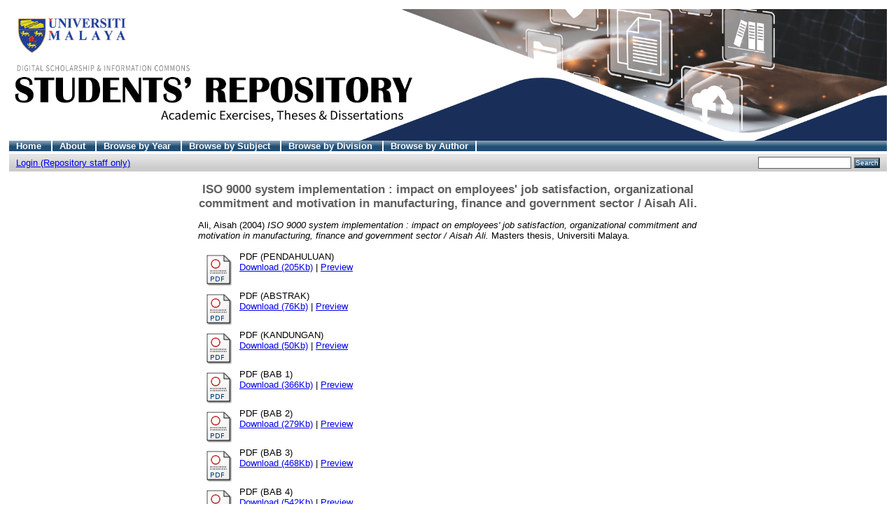

--- FILE ---
content_type: text/html; charset=UTF-8
request_url: http://studentsrepo.um.edu.my/367/
body_size: 32945
content:
<!DOCTYPE html PUBLIC "-//W3C//DTD XHTML 1.0 Transitional//EN"
"http://www.w3.org/TR/xhtml1/DTD/xhtml1-transitional.dtd">
<html xmlns="http://www.w3.org/1999/xhtml">
<head>
<title>UM Students' Repository
</title>
<script type="text/javascript" src="/javascript/not_logged_in.js"><!-- padder --></script>
	<style type="text/css">@import url(/style/not_logged_in.css);</style>
<script type="text/javascript" src="/javascript/auto.js">
<!-- padder -->
</script>
<style type="text/css" media="screen">@import url(/style/auto.css);
</style>
<style type="text/css" media="print">@import url(/style/print.css);
</style>
<link rel="icon" href="/favicon.ico" type="image/x-icon" />
<link rel="shortcut icon" href="/favicon.ico" type="image/x-icon" />
<link rel="Top" href="http://studentsrepo.um.edu.my/" />
<link rel="Search" href="/cgi/search" />
<meta name="eprints.creators_name" content="Ali, Aisah" />
<meta name="eprints.type" content="thesis" />
<meta name="eprints.datestamp" content="2012-04-05 14:10:01" />
<meta name="eprints.lastmod" content="2013-07-11 05:11:04" />
<meta name="eprints.metadata_visibility" content="show" />
<meta name="eprints.title" content="ISO 9000 system implementation : impact on employees' job satisfaction, organizational commitment and motivation in manufacturing, finance and government sector / Aisah Ali. " />
<meta name="eprints.ispublished" content="unpub" />
<meta name="eprints.subjects" content="HF" />
<meta name="eprints.full_text_status" content="public" />
<meta name="eprints.keywords" content="Job satisfaction--Malaysia." />
<meta name="eprints.note" content="Dissertation (M.B.A.) -- Fakulti Perniagaan dan Perakaunan, Universiti Malaya, 2004. " />
<meta name="eprints.date" content="2004" />
<meta name="eprints.date_type" content="submitted" />
<meta name="eprints.pages" content="38" />
<meta name="eprints.institution" content="Universiti Malaya" />
<meta name="eprints.department" content="Fakulti Perniagaan dan Perakaunan." />
<meta name="eprints.thesis_type" content="masters" />
<meta name="eprints.official_url" content="http://www.pendeta.um.edu.my/uhtbin/cgisirsi/x/P01UTAMA/0/5?searchdata1=&quot;ISO 9000 system implementation : impact on employees' job satisfaction, organizational commitment and motivation in manufacturing, finance and government sector &quot;{245} " />
<meta name="eprints.citation" content="Ali, Aisah (2004) ISO 9000 system implementation : impact on employees' job satisfaction, organizational commitment and motivation in manufacturing, finance and government sector / Aisah Ali. Masters thesis, Universiti Malaya." />
<meta name="eprints.document_url" content="http://studentsrepo.um.edu.my/367/1/PENDAHULUAN.pdf" />
<meta name="eprints.document_url" content="http://studentsrepo.um.edu.my/367/2/ABSTRAK.pdf" />
<meta name="eprints.document_url" content="http://studentsrepo.um.edu.my/367/3/KANDUNGAN.pdf" />
<meta name="eprints.document_url" content="http://studentsrepo.um.edu.my/367/4/BAB_1.pdf" />
<meta name="eprints.document_url" content="http://studentsrepo.um.edu.my/367/5/BAB_2.pdf" />
<meta name="eprints.document_url" content="http://studentsrepo.um.edu.my/367/6/BAB_3.pdf" />
<meta name="eprints.document_url" content="http://studentsrepo.um.edu.my/367/7/BAB_4.pdf" />
<meta name="eprints.document_url" content="http://studentsrepo.um.edu.my/367/8/BAB_5.pdf" />
<meta name="eprints.document_url" content="http://studentsrepo.um.edu.my/367/9/BIBLIOGRAFI.pdf" />
<meta name="eprints.document_url" content="http://studentsrepo.um.edu.my/367/10/LAMPIRAN.pdf" />
<link rel="schema.DC" href="http://purl.org/DC/elements/1.0/" />
<meta name="DC.title" content="ISO 9000 system implementation : impact on employees' job satisfaction, organizational commitment and motivation in manufacturing, finance and government sector / Aisah Ali. " />
<meta name="DC.creator" content="Ali, Aisah" />
<meta name="DC.subject" content="HF Commerce" />
<meta name="DC.date" content="2004" />
<meta name="DC.type" content="Thesis" />
<meta name="DC.type" content="NonPeerReviewed" />
<meta name="DC.format" content="application/pdf" />
<meta name="DC.identifier" content="http://studentsrepo.um.edu.my/367/1/PENDAHULUAN.pdf" />
<meta name="DC.format" content="application/pdf" />
<meta name="DC.identifier" content="http://studentsrepo.um.edu.my/367/2/ABSTRAK.pdf" />
<meta name="DC.format" content="application/pdf" />
<meta name="DC.identifier" content="http://studentsrepo.um.edu.my/367/3/KANDUNGAN.pdf" />
<meta name="DC.format" content="application/pdf" />
<meta name="DC.identifier" content="http://studentsrepo.um.edu.my/367/4/BAB_1.pdf" />
<meta name="DC.format" content="application/pdf" />
<meta name="DC.identifier" content="http://studentsrepo.um.edu.my/367/5/BAB_2.pdf" />
<meta name="DC.format" content="application/pdf" />
<meta name="DC.identifier" content="http://studentsrepo.um.edu.my/367/6/BAB_3.pdf" />
<meta name="DC.format" content="application/pdf" />
<meta name="DC.identifier" content="http://studentsrepo.um.edu.my/367/7/BAB_4.pdf" />
<meta name="DC.format" content="application/pdf" />
<meta name="DC.identifier" content="http://studentsrepo.um.edu.my/367/8/BAB_5.pdf" />
<meta name="DC.format" content="application/pdf" />
<meta name="DC.identifier" content="http://studentsrepo.um.edu.my/367/9/BIBLIOGRAFI.pdf" />
<meta name="DC.format" content="application/pdf" />
<meta name="DC.identifier" content="http://studentsrepo.um.edu.my/367/10/LAMPIRAN.pdf" />
<meta name="DC.relation" content="http://www.pendeta.um.edu.my/uhtbin/cgisirsi/x/P01UTAMA/0/5?searchdata1=&quot;ISO 9000 system implementation : impact on employees' job satisfaction, organizational commitment and motivation in manufacturing, finance and government sector &quot;{245} " />
<meta name="DC.identifier" content="Ali, Aisah (2004) ISO 9000 system implementation : impact on employees' job satisfaction, organizational commitment and motivation in manufacturing, finance and government sector / Aisah Ali. Masters thesis, Universiti Malaya." />
<meta name="DC.relation" content="http://studentsrepo.um.edu.my/367/" />
<link rel="alternate" href="http://studentsrepo.um.edu.my/cgi/export/eprint/367/HTML/umrepo-eprint-367.html" type="text/html; charset=utf-8" title="HTML Citation" />
<link rel="alternate" href="http://studentsrepo.um.edu.my/cgi/export/eprint/367/Text/umrepo-eprint-367.txt" type="text/plain; charset=utf-8" title="ASCII Citation" />
<link rel="alternate" href="http://studentsrepo.um.edu.my/cgi/export/eprint/367/ContextObject/umrepo-eprint-367.xml" type="text/xml; charset=utf-8" title="OpenURL ContextObject" />
<link rel="alternate" href="http://studentsrepo.um.edu.my/cgi/export/eprint/367/RDFXML/umrepo-eprint-367.rdf" type="application/rdf+xml" title="RDF+XML" />
<link rel="alternate" href="http://studentsrepo.um.edu.my/cgi/export/eprint/367/EndNote/umrepo-eprint-367.enw" type="text/plain; charset=utf-8" title="EndNote" />
<link rel="alternate" href="http://studentsrepo.um.edu.my/cgi/export/eprint/367/BibTeX/umrepo-eprint-367.bib" type="text/plain" title="BibTeX" />
<link rel="alternate" href="http://studentsrepo.um.edu.my/cgi/export/eprint/367/MODS/umrepo-eprint-367.xml" type="text/xml; charset=utf-8" title="MODS" />
<link rel="alternate" href="http://studentsrepo.um.edu.my/cgi/export/eprint/367/COinS/umrepo-eprint-367.txt" type="text/plain; charset=utf-8" title="OpenURL ContextObject in Span" />
<link rel="alternate" href="http://studentsrepo.um.edu.my/cgi/export/eprint/367/RDFNT/umrepo-eprint-367.nt" type="text/plain" title="RDF+N-Triples" />
<link rel="alternate" href="http://studentsrepo.um.edu.my/cgi/export/eprint/367/DIDL/umrepo-eprint-367.xml" type="text/xml; charset=utf-8" title="DIDL" />
<link rel="alternate" href="http://studentsrepo.um.edu.my/cgi/export/eprint/367/XML/umrepo-eprint-367.xml" type="text/xml; charset=utf-8" title="EP3 XML" />
<link rel="alternate" href="http://studentsrepo.um.edu.my/cgi/export/eprint/367/JSON/umrepo-eprint-367.js" type="text/javascript; charset=utf-8" title="JSON" />
<link rel="alternate" href="http://studentsrepo.um.edu.my/cgi/export/eprint/367/DC/umrepo-eprint-367.txt" type="text/plain; charset=utf-8" title="Dublin Core" />
<link rel="alternate" href="http://studentsrepo.um.edu.my/cgi/export/eprint/367/RIS/umrepo-eprint-367.ris" type="text/plain" title="Reference Manager" />
<link rel="alternate" href="http://studentsrepo.um.edu.my/cgi/export/eprint/367/RDFN3/umrepo-eprint-367.n3" type="text/n3" title="RDF+N3" />
<link rel="alternate" href="http://studentsrepo.um.edu.my/cgi/export/eprint/367/EAP/umrepo-eprint-367.xml" type="text/xml; charset=utf-8" title="Eprints Application Profile" />
<link rel="alternate" href="http://studentsrepo.um.edu.my/cgi/export/eprint/367/REM_Atom/umrepo-eprint-367.xml" type="application/atom+xml; charset=utf-8" title="OAI-ORE Resource Map (Atom Format)" />
<link rel="alternate" href="http://studentsrepo.um.edu.my/cgi/export/eprint/367/Simple/umrepo-eprint-367.txt" type="text/plain; charset=utf-8" title="Simple Metadata" />
<link rel="alternate" href="http://studentsrepo.um.edu.my/cgi/export/eprint/367/Refer/umrepo-eprint-367.refer" type="text/plain" title="Refer" />
<link rel="alternate" href="http://studentsrepo.um.edu.my/cgi/export/eprint/367/METS/umrepo-eprint-367.xml" type="text/xml; charset=utf-8" title="METS" />
<link rel="alternate" href="http://studentsrepo.um.edu.my/cgi/export/eprint/367/REM_RDF/umrepo-eprint-367.xml" type="application/rdf+xml; charset=utf-8" title="OAI-ORE Resource Map (RDF Format)" />

<style type="text/css" media="screen">@import url(/style/nojs.css);
</style>
<script type="text/javascript" src="/javascript/jscss.js">
<!-- padder -->
</script>
</head>

<script src="https://www.googletagmanager.com/gtag/js?id=G-3N4BHK8P69">// <!-- No script --></script>
<script>
  window.dataLayer = window.dataLayer || [];
    function gtag(){dataLayer.push(arguments);}
      gtag('js', new Date());

  gtag('config', 'G-3N4BHK8P69');
  </script>
<body bgcolor="#ffffff" text="#000000">

<div class="ep_tm_header ep_noprint">
   <div class="ep_tm_logo">
<a href="http://studentsrepo.um.edu.my/">
<img alt="Logo" src="/images/student-repository-new.gif" />
</a>
</div>
<ul class="ep_tm_menu">
<li>
<a href="http://studentsrepo.um.edu.my/">Home
</a>
</li>
<li>
<a href="/information.html">About
</a>
</li>
<li>
<a href="/view/year/">Browse by Year
</a>
</li>
<li>
<a href="/view/subjects/">Browse by Subject
</a>
</li>
<li>
<a href="/view/divisions/">Browse by Division
</a>
</li>
<li>
<a href="/view/creators/">Browse by Author
</a>
</li>
</ul>
<table class="ep_tm_searchbar" border="0" cellpadding="0" cellspacing="0" width="100%">
<tr>
<td align="left">
<ul class="ep_tm_key_tools"><li><a href="http://studentsrepo.um.edu.my/cgi/users/home">Login (Repository staff only)</a></li></ul>
</td>
<td align="right" style="white-space: nowrap">

<form method="get" accept-charset="utf-8" action="/cgi/search" style="display:inline">
<input class="ep_tm_searchbarbox" size="20" type="text" name="q" />
<input class="ep_tm_searchbarbutton" value="Search" type="submit" name="_action_search" />
<input type="hidden" name="_action_search" value="Search" />
<input type="hidden" name="_order" value="bytitle" />
<input type="hidden" name="basic_srchtype" value="ALL" />
<input type="hidden" name="_satisfyall" value="ALL" />
</form>
</td>
</tr>
</table>
</div>
<div align="center">

<table width="720" class="ep_tm_main">
<tr>
<td align="left">
<h1 class="ep_tm_pagetitle">
ISO 9000 system implementation : impact on employees' job satisfaction, organizational commitment and motivation in manufacturing, finance and government sector / Aisah Ali.
</h1>
<div class="ep_summary_content"><div class="ep_summary_content_left"></div><div class="ep_summary_content_right"></div><div class="ep_summary_content_top"></div><div class="ep_summary_content_main"><!--
  <p style="margin-bottom: 1em">
    <epc:print expr="$item.citation('default')" />
  </p>

  <epc:if test="$flags{has_multiple_versions}">
    <div style="margin-bottom: 1em">
      <epc:print expr="$multi_info" />
    </div>
  </epc:if>

  <epc:set name='docs' expr='$item.documents()'>

    <epc:if test="length($docs) = 0">
      <epc:phrase ref="page:nofulltext" />
      <epc:if test="$item.contact_email().is_set() and eprint_status = 'archive'">
        (<a href="{$config{http_cgiurl}}/request_doc?eprintid={eprintid}"><epc:phrase ref="request:button" /></a>)
      </epc:if>
    </epc:if>
  
    <epc:if test="length($docs) gt 0">
      <epc:phrase ref="page:fulltext" />
      <table>
        <epc:foreach expr="$docs" iterator="doc">
          <tr>
            <td valign="top" align="right"><epc:print expr="$doc.icon('HoverPreview','noNewWindow')}" /></td>
            <td valign="top">
              <epc:print expr="$doc.citation('default')" /><br />
              <a href="{$doc.url()}">Download (<epc:print expr="$doc.doc_size().human_filesize()" />)</a>
              <epc:if test="$doc.is_public() and $doc.thumbnail_url('preview').is_set()">| <epc:print expr="$doc.preview_link($doc.citation_link('default'),'docs')" /></epc:if>
              <epc:if test="!$doc.is_public() and $item.contact_email().is_set() and eprint_status = 'archive'">
                | <a href="{$config{http_cgiurl}}/request_doc?docid={$doc{docid}"><epc:phrase ref="request:button" /></a>
              </epc:if>
  
              <ul>
              <epc:foreach expr="$doc.related_objects('http://eprints.org/relation/hasVersion')" iterator="rel">
                <epc:if test="$rel{relation_type}!='http://eprints.org/relation/isVolatileVersionOf'">
                  <li><epc:print expr="$rel.citation_link('default')" /></li>
                </epc:if>
              </epc:foreach>
              </ul>
            </td>
          </tr>
        </epc:foreach>
      </table>
    </epc:if>

  </epc:set>

  <epc:if test="official_url">
    <div style="margin-bottom: 1em">
      <epc:phrase ref="eprint_fieldname_official_url"/>: <epc:print expr="official_url" />
    </div>
  </epc:if>

  --><p style="margin-bottom: 1em"><span class="person_name">Ali, Aisah</span> (2004) <em>ISO 9000 system implementation : impact on employees' job satisfaction, organizational commitment and motivation in manufacturing, finance and government sector / Aisah Ali.</em> Masters thesis, Universiti Malaya.</p> <table><tr><td valign="top" align="right"><a onmouseover="EPJS_ShowPreview( event, 'doc_preview_5888' );" href="http://studentsrepo.um.edu.my/367/1/PENDAHULUAN.pdf" onmouseout="EPJS_HidePreview( event, 'doc_preview_5888' );"><img class="ep_doc_icon" alt="[img]" src="http://studentsrepo.um.edu.my/style/images/fileicons/application_pdf.png" border="0" /></a><div id="doc_preview_5888" class="ep_preview"><table><tr><td><img class="ep_preview_image" alt="" src="http://studentsrepo.um.edu.my/367/1.haspreviewThumbnailVersion/PENDAHULUAN.pdf" border="0" /><div class="ep_preview_title">Preview</div></td></tr></table></div></td> <td valign="top"><!-- document citation --><span class="ep_document_citation">PDF (PENDAHULUAN)</span> <br /> <a href="http://studentsrepo.um.edu.my/367/1/PENDAHULUAN.pdf">Download (205Kb)</a> | <a href="http://studentsrepo.um.edu.my/367/1.haspreviewThumbnailVersion/PENDAHULUAN.pdf" rel="lightbox[docs]" title="&lt;!-- document citation --&gt;&lt;span class=&quot;ep_document_citation&quot; xmlns=&quot;http://www.w3.org/1999/xhtml&quot; xmlns:cite=&quot;http://eprints.org/ep3/citation&quot; xmlns:epc=&quot;http://eprints.org/ep3/control&quot;&gt;&lt;a href=&quot;http://studentsrepo.um.edu.my/367/1/PENDAHULUAN.pdf&quot;&gt;PDF (PENDAHULUAN)&lt;/a&gt;&lt;/span&gt;">Preview</a><!--    <epc:if test="!$doc.is_public() and $item.contact_email().is_set() and eprint_status = 'archive'">
                | <a href="{$config{http_cgiurl}}/request_doc?docid={$doc{docid}"><epc:phrase ref="request:button" /></a>
              </epc:if>  --> <ul></ul></td></tr> <tr><td valign="top" align="right"><a onmouseover="EPJS_ShowPreview( event, 'doc_preview_5890' );" href="http://studentsrepo.um.edu.my/367/2/ABSTRAK.pdf" onmouseout="EPJS_HidePreview( event, 'doc_preview_5890' );"><img class="ep_doc_icon" alt="[img]" src="http://studentsrepo.um.edu.my/style/images/fileicons/application_pdf.png" border="0" /></a><div id="doc_preview_5890" class="ep_preview"><table><tr><td><img class="ep_preview_image" alt="" src="http://studentsrepo.um.edu.my/367/2.haspreviewThumbnailVersion/ABSTRAK.pdf" border="0" /><div class="ep_preview_title">Preview</div></td></tr></table></div></td> <td valign="top"><!-- document citation --><span class="ep_document_citation">PDF (ABSTRAK)</span> <br /> <a href="http://studentsrepo.um.edu.my/367/2/ABSTRAK.pdf">Download (76Kb)</a> | <a href="http://studentsrepo.um.edu.my/367/2.haspreviewThumbnailVersion/ABSTRAK.pdf" rel="lightbox[docs]" title="&lt;!-- document citation --&gt;&lt;span class=&quot;ep_document_citation&quot; xmlns=&quot;http://www.w3.org/1999/xhtml&quot; xmlns:cite=&quot;http://eprints.org/ep3/citation&quot; xmlns:epc=&quot;http://eprints.org/ep3/control&quot;&gt;&lt;a href=&quot;http://studentsrepo.um.edu.my/367/2/ABSTRAK.pdf&quot;&gt;PDF (ABSTRAK)&lt;/a&gt;&lt;/span&gt;">Preview</a><!--    <epc:if test="!$doc.is_public() and $item.contact_email().is_set() and eprint_status = 'archive'">
                | <a href="{$config{http_cgiurl}}/request_doc?docid={$doc{docid}"><epc:phrase ref="request:button" /></a>
              </epc:if>  --> <ul></ul></td></tr> <tr><td valign="top" align="right"><a onmouseover="EPJS_ShowPreview( event, 'doc_preview_5892' );" href="http://studentsrepo.um.edu.my/367/3/KANDUNGAN.pdf" onmouseout="EPJS_HidePreview( event, 'doc_preview_5892' );"><img class="ep_doc_icon" alt="[img]" src="http://studentsrepo.um.edu.my/style/images/fileicons/application_pdf.png" border="0" /></a><div id="doc_preview_5892" class="ep_preview"><table><tr><td><img class="ep_preview_image" alt="" src="http://studentsrepo.um.edu.my/367/3.haspreviewThumbnailVersion/KANDUNGAN.pdf" border="0" /><div class="ep_preview_title">Preview</div></td></tr></table></div></td> <td valign="top"><!-- document citation --><span class="ep_document_citation">PDF (KANDUNGAN)</span> <br /> <a href="http://studentsrepo.um.edu.my/367/3/KANDUNGAN.pdf">Download (50Kb)</a> | <a href="http://studentsrepo.um.edu.my/367/3.haspreviewThumbnailVersion/KANDUNGAN.pdf" rel="lightbox[docs]" title="&lt;!-- document citation --&gt;&lt;span class=&quot;ep_document_citation&quot; xmlns=&quot;http://www.w3.org/1999/xhtml&quot; xmlns:cite=&quot;http://eprints.org/ep3/citation&quot; xmlns:epc=&quot;http://eprints.org/ep3/control&quot;&gt;&lt;a href=&quot;http://studentsrepo.um.edu.my/367/3/KANDUNGAN.pdf&quot;&gt;PDF (KANDUNGAN)&lt;/a&gt;&lt;/span&gt;">Preview</a><!--    <epc:if test="!$doc.is_public() and $item.contact_email().is_set() and eprint_status = 'archive'">
                | <a href="{$config{http_cgiurl}}/request_doc?docid={$doc{docid}"><epc:phrase ref="request:button" /></a>
              </epc:if>  --> <ul></ul></td></tr> <tr><td valign="top" align="right"><a onmouseover="EPJS_ShowPreview( event, 'doc_preview_5894' );" href="http://studentsrepo.um.edu.my/367/4/BAB_1.pdf" onmouseout="EPJS_HidePreview( event, 'doc_preview_5894' );"><img class="ep_doc_icon" alt="[img]" src="http://studentsrepo.um.edu.my/style/images/fileicons/application_pdf.png" border="0" /></a><div id="doc_preview_5894" class="ep_preview"><table><tr><td><img class="ep_preview_image" alt="" src="http://studentsrepo.um.edu.my/367/4.haspreviewThumbnailVersion/BAB_1.pdf" border="0" /><div class="ep_preview_title">Preview</div></td></tr></table></div></td> <td valign="top"><!-- document citation --><span class="ep_document_citation">PDF (BAB 1)</span> <br /> <a href="http://studentsrepo.um.edu.my/367/4/BAB_1.pdf">Download (366Kb)</a> | <a href="http://studentsrepo.um.edu.my/367/4.haspreviewThumbnailVersion/BAB_1.pdf" rel="lightbox[docs]" title="&lt;!-- document citation --&gt;&lt;span class=&quot;ep_document_citation&quot; xmlns=&quot;http://www.w3.org/1999/xhtml&quot; xmlns:cite=&quot;http://eprints.org/ep3/citation&quot; xmlns:epc=&quot;http://eprints.org/ep3/control&quot;&gt;&lt;a href=&quot;http://studentsrepo.um.edu.my/367/4/BAB_1.pdf&quot;&gt;PDF (BAB 1)&lt;/a&gt;&lt;/span&gt;">Preview</a><!--    <epc:if test="!$doc.is_public() and $item.contact_email().is_set() and eprint_status = 'archive'">
                | <a href="{$config{http_cgiurl}}/request_doc?docid={$doc{docid}"><epc:phrase ref="request:button" /></a>
              </epc:if>  --> <ul></ul></td></tr> <tr><td valign="top" align="right"><a onmouseover="EPJS_ShowPreview( event, 'doc_preview_5896' );" href="http://studentsrepo.um.edu.my/367/5/BAB_2.pdf" onmouseout="EPJS_HidePreview( event, 'doc_preview_5896' );"><img class="ep_doc_icon" alt="[img]" src="http://studentsrepo.um.edu.my/style/images/fileicons/application_pdf.png" border="0" /></a><div id="doc_preview_5896" class="ep_preview"><table><tr><td><img class="ep_preview_image" alt="" src="http://studentsrepo.um.edu.my/367/5.haspreviewThumbnailVersion/BAB_2.pdf" border="0" /><div class="ep_preview_title">Preview</div></td></tr></table></div></td> <td valign="top"><!-- document citation --><span class="ep_document_citation">PDF (BAB 2)</span> <br /> <a href="http://studentsrepo.um.edu.my/367/5/BAB_2.pdf">Download (279Kb)</a> | <a href="http://studentsrepo.um.edu.my/367/5.haspreviewThumbnailVersion/BAB_2.pdf" rel="lightbox[docs]" title="&lt;!-- document citation --&gt;&lt;span class=&quot;ep_document_citation&quot; xmlns=&quot;http://www.w3.org/1999/xhtml&quot; xmlns:cite=&quot;http://eprints.org/ep3/citation&quot; xmlns:epc=&quot;http://eprints.org/ep3/control&quot;&gt;&lt;a href=&quot;http://studentsrepo.um.edu.my/367/5/BAB_2.pdf&quot;&gt;PDF (BAB 2)&lt;/a&gt;&lt;/span&gt;">Preview</a><!--    <epc:if test="!$doc.is_public() and $item.contact_email().is_set() and eprint_status = 'archive'">
                | <a href="{$config{http_cgiurl}}/request_doc?docid={$doc{docid}"><epc:phrase ref="request:button" /></a>
              </epc:if>  --> <ul></ul></td></tr> <tr><td valign="top" align="right"><a onmouseover="EPJS_ShowPreview( event, 'doc_preview_5897' );" href="http://studentsrepo.um.edu.my/367/6/BAB_3.pdf" onmouseout="EPJS_HidePreview( event, 'doc_preview_5897' );"><img class="ep_doc_icon" alt="[img]" src="http://studentsrepo.um.edu.my/style/images/fileicons/application_pdf.png" border="0" /></a><div id="doc_preview_5897" class="ep_preview"><table><tr><td><img class="ep_preview_image" alt="" src="http://studentsrepo.um.edu.my/367/6.haspreviewThumbnailVersion/BAB_3.pdf" border="0" /><div class="ep_preview_title">Preview</div></td></tr></table></div></td> <td valign="top"><!-- document citation --><span class="ep_document_citation">PDF (BAB 3)</span> <br /> <a href="http://studentsrepo.um.edu.my/367/6/BAB_3.pdf">Download (468Kb)</a> | <a href="http://studentsrepo.um.edu.my/367/6.haspreviewThumbnailVersion/BAB_3.pdf" rel="lightbox[docs]" title="&lt;!-- document citation --&gt;&lt;span class=&quot;ep_document_citation&quot; xmlns=&quot;http://www.w3.org/1999/xhtml&quot; xmlns:cite=&quot;http://eprints.org/ep3/citation&quot; xmlns:epc=&quot;http://eprints.org/ep3/control&quot;&gt;&lt;a href=&quot;http://studentsrepo.um.edu.my/367/6/BAB_3.pdf&quot;&gt;PDF (BAB 3)&lt;/a&gt;&lt;/span&gt;">Preview</a><!--    <epc:if test="!$doc.is_public() and $item.contact_email().is_set() and eprint_status = 'archive'">
                | <a href="{$config{http_cgiurl}}/request_doc?docid={$doc{docid}"><epc:phrase ref="request:button" /></a>
              </epc:if>  --> <ul></ul></td></tr> <tr><td valign="top" align="right"><a onmouseover="EPJS_ShowPreview( event, 'doc_preview_5898' );" href="http://studentsrepo.um.edu.my/367/7/BAB_4.pdf" onmouseout="EPJS_HidePreview( event, 'doc_preview_5898' );"><img class="ep_doc_icon" alt="[img]" src="http://studentsrepo.um.edu.my/style/images/fileicons/application_pdf.png" border="0" /></a><div id="doc_preview_5898" class="ep_preview"><table><tr><td><img class="ep_preview_image" alt="" src="http://studentsrepo.um.edu.my/367/7.haspreviewThumbnailVersion/BAB_4.pdf" border="0" /><div class="ep_preview_title">Preview</div></td></tr></table></div></td> <td valign="top"><!-- document citation --><span class="ep_document_citation">PDF (BAB 4)</span> <br /> <a href="http://studentsrepo.um.edu.my/367/7/BAB_4.pdf">Download (542Kb)</a> | <a href="http://studentsrepo.um.edu.my/367/7.haspreviewThumbnailVersion/BAB_4.pdf" rel="lightbox[docs]" title="&lt;!-- document citation --&gt;&lt;span class=&quot;ep_document_citation&quot; xmlns=&quot;http://www.w3.org/1999/xhtml&quot; xmlns:cite=&quot;http://eprints.org/ep3/citation&quot; xmlns:epc=&quot;http://eprints.org/ep3/control&quot;&gt;&lt;a href=&quot;http://studentsrepo.um.edu.my/367/7/BAB_4.pdf&quot;&gt;PDF (BAB 4)&lt;/a&gt;&lt;/span&gt;">Preview</a><!--    <epc:if test="!$doc.is_public() and $item.contact_email().is_set() and eprint_status = 'archive'">
                | <a href="{$config{http_cgiurl}}/request_doc?docid={$doc{docid}"><epc:phrase ref="request:button" /></a>
              </epc:if>  --> <ul></ul></td></tr> <tr><td valign="top" align="right"><a onmouseover="EPJS_ShowPreview( event, 'doc_preview_5899' );" href="http://studentsrepo.um.edu.my/367/8/BAB_5.pdf" onmouseout="EPJS_HidePreview( event, 'doc_preview_5899' );"><img class="ep_doc_icon" alt="[img]" src="http://studentsrepo.um.edu.my/style/images/fileicons/application_pdf.png" border="0" /></a><div id="doc_preview_5899" class="ep_preview"><table><tr><td><img class="ep_preview_image" alt="" src="http://studentsrepo.um.edu.my/367/8.haspreviewThumbnailVersion/BAB_5.pdf" border="0" /><div class="ep_preview_title">Preview</div></td></tr></table></div></td> <td valign="top"><!-- document citation --><span class="ep_document_citation">PDF (BAB 5)</span> <br /> <a href="http://studentsrepo.um.edu.my/367/8/BAB_5.pdf">Download (218Kb)</a> | <a href="http://studentsrepo.um.edu.my/367/8.haspreviewThumbnailVersion/BAB_5.pdf" rel="lightbox[docs]" title="&lt;!-- document citation --&gt;&lt;span class=&quot;ep_document_citation&quot; xmlns=&quot;http://www.w3.org/1999/xhtml&quot; xmlns:cite=&quot;http://eprints.org/ep3/citation&quot; xmlns:epc=&quot;http://eprints.org/ep3/control&quot;&gt;&lt;a href=&quot;http://studentsrepo.um.edu.my/367/8/BAB_5.pdf&quot;&gt;PDF (BAB 5)&lt;/a&gt;&lt;/span&gt;">Preview</a><!--    <epc:if test="!$doc.is_public() and $item.contact_email().is_set() and eprint_status = 'archive'">
                | <a href="{$config{http_cgiurl}}/request_doc?docid={$doc{docid}"><epc:phrase ref="request:button" /></a>
              </epc:if>  --> <ul></ul></td></tr> <tr><td valign="top" align="right"><a onmouseover="EPJS_ShowPreview( event, 'doc_preview_5900' );" href="http://studentsrepo.um.edu.my/367/9/BIBLIOGRAFI.pdf" onmouseout="EPJS_HidePreview( event, 'doc_preview_5900' );"><img class="ep_doc_icon" alt="[img]" src="http://studentsrepo.um.edu.my/style/images/fileicons/application_pdf.png" border="0" /></a><div id="doc_preview_5900" class="ep_preview"><table><tr><td><img class="ep_preview_image" alt="" src="http://studentsrepo.um.edu.my/367/9.haspreviewThumbnailVersion/BIBLIOGRAFI.pdf" border="0" /><div class="ep_preview_title">Preview</div></td></tr></table></div></td> <td valign="top"><!-- document citation --><span class="ep_document_citation">PDF (BIBLIOGRAFI)</span> <br /> <a href="http://studentsrepo.um.edu.my/367/9/BIBLIOGRAFI.pdf">Download (93Kb)</a> | <a href="http://studentsrepo.um.edu.my/367/9.haspreviewThumbnailVersion/BIBLIOGRAFI.pdf" rel="lightbox[docs]" title="&lt;!-- document citation --&gt;&lt;span class=&quot;ep_document_citation&quot; xmlns=&quot;http://www.w3.org/1999/xhtml&quot; xmlns:cite=&quot;http://eprints.org/ep3/citation&quot; xmlns:epc=&quot;http://eprints.org/ep3/control&quot;&gt;&lt;a href=&quot;http://studentsrepo.um.edu.my/367/9/BIBLIOGRAFI.pdf&quot;&gt;PDF (BIBLIOGRAFI)&lt;/a&gt;&lt;/span&gt;">Preview</a><!--    <epc:if test="!$doc.is_public() and $item.contact_email().is_set() and eprint_status = 'archive'">
                | <a href="{$config{http_cgiurl}}/request_doc?docid={$doc{docid}"><epc:phrase ref="request:button" /></a>
              </epc:if>  --> <ul></ul></td></tr> <tr><td valign="top" align="right"><a onmouseover="EPJS_ShowPreview( event, 'doc_preview_5901' );" href="http://studentsrepo.um.edu.my/367/10/LAMPIRAN.pdf" onmouseout="EPJS_HidePreview( event, 'doc_preview_5901' );"><img class="ep_doc_icon" alt="[img]" src="http://studentsrepo.um.edu.my/style/images/fileicons/application_pdf.png" border="0" /></a><div id="doc_preview_5901" class="ep_preview"><table><tr><td><img class="ep_preview_image" alt="" src="http://studentsrepo.um.edu.my/367/10.haspreviewThumbnailVersion/LAMPIRAN.pdf" border="0" /><div class="ep_preview_title">Preview</div></td></tr></table></div></td> <td valign="top"><!-- document citation --><span class="ep_document_citation">PDF (LAMPIRAN)</span> <br /> <a href="http://studentsrepo.um.edu.my/367/10/LAMPIRAN.pdf">Download (210Kb)</a> | <a href="http://studentsrepo.um.edu.my/367/10.haspreviewThumbnailVersion/LAMPIRAN.pdf" rel="lightbox[docs]" title="&lt;!-- document citation --&gt;&lt;span class=&quot;ep_document_citation&quot; xmlns=&quot;http://www.w3.org/1999/xhtml&quot; xmlns:cite=&quot;http://eprints.org/ep3/citation&quot; xmlns:epc=&quot;http://eprints.org/ep3/control&quot;&gt;&lt;a href=&quot;http://studentsrepo.um.edu.my/367/10/LAMPIRAN.pdf&quot;&gt;PDF (LAMPIRAN)&lt;/a&gt;&lt;/span&gt;">Preview</a><!--    <epc:if test="!$doc.is_public() and $item.contact_email().is_set() and eprint_status = 'archive'">
                | <a href="{$config{http_cgiurl}}/request_doc?docid={$doc{docid}"><epc:phrase ref="request:button" /></a>
              </epc:if>  --> <ul></ul></td></tr></table> <div style="margin-bottom: 1em">Official URL: <a href="http://www.pendeta.um.edu.my/uhtbin/cgisirsi/x/P01UTAMA/0/5?searchdata1=&quot;ISO 9000 system implementation : impact on employees' job satisfaction, organizational commitment and motivation in manufacturing, finance and government sector &quot;{245} ">http://www.pendeta.um.edu.my/uhtbin/cgisirsi/x/P01...</a></div> <table style="margin-bottom: 1em; margin-top: 1em;" cellpadding="3"><tr><th align="right">Item Type:</th> <td>Thesis (Masters)</td></tr> <tr><th align="right">Additional Information:</th> <td valign="top">Dissertation (M.B.A.) -- Fakulti Perniagaan dan Perakaunan, Universiti Malaya, 2004.</td></tr> <tr><th align="right">Uncontrolled Keywords:</th> <td valign="top">Job satisfaction--Malaysia.</td></tr> <tr><th align="right">Subjects:</th> <td valign="top"><a href="http://studentsrepo.um.edu.my/view/subjects/HF.html">H Social Sciences &gt; HF Commerce</a></td></tr> <tr><th align="right">Divisions:</th> <td valign="top"><a href="http://studentsrepo.um.edu.my/view/divisions/FacultyofBusinessandAccountancy/">Faculty of Business and Accountancy</a></td></tr> <tr><th align="right">Depositing User:</th> <td valign="top"><a href="http://studentsrepo.um.edu.my/cgi/users/home?screen=User::View&amp;userid=17"><span class="ep_name_citation"><span class="person_name">Cik Norhikmah Mazlan</span></span></a></td></tr> <tr><th align="right">Date Deposited:</th> <td valign="top">05 Apr 2012 22:10</td></tr> <tr><th align="right">Last Modified:</th> <td valign="top">11 Jul 2013 13:11</td></tr> <tr><th align="right">URI:</th> <td valign="top"><a href="http://studentsrepo.um.edu.my/id/eprint/367">http://studentsrepo.um.edu.my/id/eprint/367</a></td></tr></table> <h3>Actions (For repository staff only : Login required)</h3> <table class="ep_summary_page_actions"><tr><td><form method="get" accept-charset="utf-8" action="/cgi/users/home"><input name="screen" id="screen" value="EPrint::View" type="hidden" /><input name="eprintid" id="eprintid" value="367" type="hidden" /><input type="image" class="ep_form_action_icon" name="_action_null" src="/style/images/action_view.png" title="View Item" alt="View Item" value="View Item" /></form></td> <td>View Item</td></tr></table></div><div class="ep_summary_content_bottom"></div><div class="ep_summary_content_after"></div></div>
</td>
</tr>
</table>
</div>
<div class="ep_tm_footer ep_noprint">
<hr noshade="noshade" class="ep_ruler" />
<hr class="ep_tm_last" />
<div style="float: right; margin-left: 1em">
<a href="http://eprints.org/software/">
<img alt="EPrints Logo" src="/images/eprintslogo.gif" border="0" />
</a>
</div>
<div style="font-size: 80%;">
<div>UM Student's Repository is powered by
<em>
<a href="http://eprints.org/software/">EPrints 3
</a>
</em> which is developed by the
<a href="http://www.ecs.soton.ac.uk/">School of Electronics and Computer Science
</a> at the University of Southampton.
<a href="/eprints/">More information and software credits
</a>.
</div>
</div>
</div>
</body>
</html>